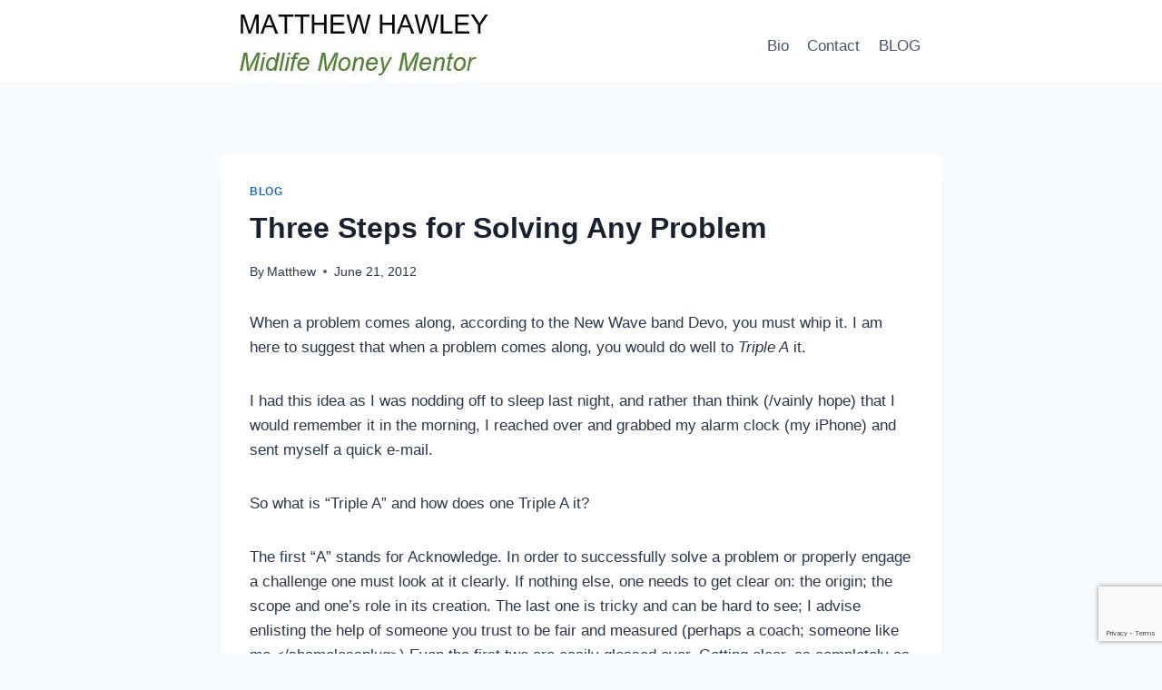

--- FILE ---
content_type: text/html; charset=utf-8
request_url: https://www.google.com/recaptcha/api2/anchor?ar=1&k=6LcNCN8ZAAAAAIe-1NX5QFapsa66Jby1El12_Ip3&co=aHR0cHM6Ly9tYXR0aGV3aGF3bGV5LmNvbTo0NDM.&hl=en&v=7gg7H51Q-naNfhmCP3_R47ho&size=invisible&anchor-ms=20000&execute-ms=30000&cb=qcrdaig29y
body_size: 48158
content:
<!DOCTYPE HTML><html dir="ltr" lang="en"><head><meta http-equiv="Content-Type" content="text/html; charset=UTF-8">
<meta http-equiv="X-UA-Compatible" content="IE=edge">
<title>reCAPTCHA</title>
<style type="text/css">
/* cyrillic-ext */
@font-face {
  font-family: 'Roboto';
  font-style: normal;
  font-weight: 400;
  font-stretch: 100%;
  src: url(//fonts.gstatic.com/s/roboto/v48/KFO7CnqEu92Fr1ME7kSn66aGLdTylUAMa3GUBHMdazTgWw.woff2) format('woff2');
  unicode-range: U+0460-052F, U+1C80-1C8A, U+20B4, U+2DE0-2DFF, U+A640-A69F, U+FE2E-FE2F;
}
/* cyrillic */
@font-face {
  font-family: 'Roboto';
  font-style: normal;
  font-weight: 400;
  font-stretch: 100%;
  src: url(//fonts.gstatic.com/s/roboto/v48/KFO7CnqEu92Fr1ME7kSn66aGLdTylUAMa3iUBHMdazTgWw.woff2) format('woff2');
  unicode-range: U+0301, U+0400-045F, U+0490-0491, U+04B0-04B1, U+2116;
}
/* greek-ext */
@font-face {
  font-family: 'Roboto';
  font-style: normal;
  font-weight: 400;
  font-stretch: 100%;
  src: url(//fonts.gstatic.com/s/roboto/v48/KFO7CnqEu92Fr1ME7kSn66aGLdTylUAMa3CUBHMdazTgWw.woff2) format('woff2');
  unicode-range: U+1F00-1FFF;
}
/* greek */
@font-face {
  font-family: 'Roboto';
  font-style: normal;
  font-weight: 400;
  font-stretch: 100%;
  src: url(//fonts.gstatic.com/s/roboto/v48/KFO7CnqEu92Fr1ME7kSn66aGLdTylUAMa3-UBHMdazTgWw.woff2) format('woff2');
  unicode-range: U+0370-0377, U+037A-037F, U+0384-038A, U+038C, U+038E-03A1, U+03A3-03FF;
}
/* math */
@font-face {
  font-family: 'Roboto';
  font-style: normal;
  font-weight: 400;
  font-stretch: 100%;
  src: url(//fonts.gstatic.com/s/roboto/v48/KFO7CnqEu92Fr1ME7kSn66aGLdTylUAMawCUBHMdazTgWw.woff2) format('woff2');
  unicode-range: U+0302-0303, U+0305, U+0307-0308, U+0310, U+0312, U+0315, U+031A, U+0326-0327, U+032C, U+032F-0330, U+0332-0333, U+0338, U+033A, U+0346, U+034D, U+0391-03A1, U+03A3-03A9, U+03B1-03C9, U+03D1, U+03D5-03D6, U+03F0-03F1, U+03F4-03F5, U+2016-2017, U+2034-2038, U+203C, U+2040, U+2043, U+2047, U+2050, U+2057, U+205F, U+2070-2071, U+2074-208E, U+2090-209C, U+20D0-20DC, U+20E1, U+20E5-20EF, U+2100-2112, U+2114-2115, U+2117-2121, U+2123-214F, U+2190, U+2192, U+2194-21AE, U+21B0-21E5, U+21F1-21F2, U+21F4-2211, U+2213-2214, U+2216-22FF, U+2308-230B, U+2310, U+2319, U+231C-2321, U+2336-237A, U+237C, U+2395, U+239B-23B7, U+23D0, U+23DC-23E1, U+2474-2475, U+25AF, U+25B3, U+25B7, U+25BD, U+25C1, U+25CA, U+25CC, U+25FB, U+266D-266F, U+27C0-27FF, U+2900-2AFF, U+2B0E-2B11, U+2B30-2B4C, U+2BFE, U+3030, U+FF5B, U+FF5D, U+1D400-1D7FF, U+1EE00-1EEFF;
}
/* symbols */
@font-face {
  font-family: 'Roboto';
  font-style: normal;
  font-weight: 400;
  font-stretch: 100%;
  src: url(//fonts.gstatic.com/s/roboto/v48/KFO7CnqEu92Fr1ME7kSn66aGLdTylUAMaxKUBHMdazTgWw.woff2) format('woff2');
  unicode-range: U+0001-000C, U+000E-001F, U+007F-009F, U+20DD-20E0, U+20E2-20E4, U+2150-218F, U+2190, U+2192, U+2194-2199, U+21AF, U+21E6-21F0, U+21F3, U+2218-2219, U+2299, U+22C4-22C6, U+2300-243F, U+2440-244A, U+2460-24FF, U+25A0-27BF, U+2800-28FF, U+2921-2922, U+2981, U+29BF, U+29EB, U+2B00-2BFF, U+4DC0-4DFF, U+FFF9-FFFB, U+10140-1018E, U+10190-1019C, U+101A0, U+101D0-101FD, U+102E0-102FB, U+10E60-10E7E, U+1D2C0-1D2D3, U+1D2E0-1D37F, U+1F000-1F0FF, U+1F100-1F1AD, U+1F1E6-1F1FF, U+1F30D-1F30F, U+1F315, U+1F31C, U+1F31E, U+1F320-1F32C, U+1F336, U+1F378, U+1F37D, U+1F382, U+1F393-1F39F, U+1F3A7-1F3A8, U+1F3AC-1F3AF, U+1F3C2, U+1F3C4-1F3C6, U+1F3CA-1F3CE, U+1F3D4-1F3E0, U+1F3ED, U+1F3F1-1F3F3, U+1F3F5-1F3F7, U+1F408, U+1F415, U+1F41F, U+1F426, U+1F43F, U+1F441-1F442, U+1F444, U+1F446-1F449, U+1F44C-1F44E, U+1F453, U+1F46A, U+1F47D, U+1F4A3, U+1F4B0, U+1F4B3, U+1F4B9, U+1F4BB, U+1F4BF, U+1F4C8-1F4CB, U+1F4D6, U+1F4DA, U+1F4DF, U+1F4E3-1F4E6, U+1F4EA-1F4ED, U+1F4F7, U+1F4F9-1F4FB, U+1F4FD-1F4FE, U+1F503, U+1F507-1F50B, U+1F50D, U+1F512-1F513, U+1F53E-1F54A, U+1F54F-1F5FA, U+1F610, U+1F650-1F67F, U+1F687, U+1F68D, U+1F691, U+1F694, U+1F698, U+1F6AD, U+1F6B2, U+1F6B9-1F6BA, U+1F6BC, U+1F6C6-1F6CF, U+1F6D3-1F6D7, U+1F6E0-1F6EA, U+1F6F0-1F6F3, U+1F6F7-1F6FC, U+1F700-1F7FF, U+1F800-1F80B, U+1F810-1F847, U+1F850-1F859, U+1F860-1F887, U+1F890-1F8AD, U+1F8B0-1F8BB, U+1F8C0-1F8C1, U+1F900-1F90B, U+1F93B, U+1F946, U+1F984, U+1F996, U+1F9E9, U+1FA00-1FA6F, U+1FA70-1FA7C, U+1FA80-1FA89, U+1FA8F-1FAC6, U+1FACE-1FADC, U+1FADF-1FAE9, U+1FAF0-1FAF8, U+1FB00-1FBFF;
}
/* vietnamese */
@font-face {
  font-family: 'Roboto';
  font-style: normal;
  font-weight: 400;
  font-stretch: 100%;
  src: url(//fonts.gstatic.com/s/roboto/v48/KFO7CnqEu92Fr1ME7kSn66aGLdTylUAMa3OUBHMdazTgWw.woff2) format('woff2');
  unicode-range: U+0102-0103, U+0110-0111, U+0128-0129, U+0168-0169, U+01A0-01A1, U+01AF-01B0, U+0300-0301, U+0303-0304, U+0308-0309, U+0323, U+0329, U+1EA0-1EF9, U+20AB;
}
/* latin-ext */
@font-face {
  font-family: 'Roboto';
  font-style: normal;
  font-weight: 400;
  font-stretch: 100%;
  src: url(//fonts.gstatic.com/s/roboto/v48/KFO7CnqEu92Fr1ME7kSn66aGLdTylUAMa3KUBHMdazTgWw.woff2) format('woff2');
  unicode-range: U+0100-02BA, U+02BD-02C5, U+02C7-02CC, U+02CE-02D7, U+02DD-02FF, U+0304, U+0308, U+0329, U+1D00-1DBF, U+1E00-1E9F, U+1EF2-1EFF, U+2020, U+20A0-20AB, U+20AD-20C0, U+2113, U+2C60-2C7F, U+A720-A7FF;
}
/* latin */
@font-face {
  font-family: 'Roboto';
  font-style: normal;
  font-weight: 400;
  font-stretch: 100%;
  src: url(//fonts.gstatic.com/s/roboto/v48/KFO7CnqEu92Fr1ME7kSn66aGLdTylUAMa3yUBHMdazQ.woff2) format('woff2');
  unicode-range: U+0000-00FF, U+0131, U+0152-0153, U+02BB-02BC, U+02C6, U+02DA, U+02DC, U+0304, U+0308, U+0329, U+2000-206F, U+20AC, U+2122, U+2191, U+2193, U+2212, U+2215, U+FEFF, U+FFFD;
}
/* cyrillic-ext */
@font-face {
  font-family: 'Roboto';
  font-style: normal;
  font-weight: 500;
  font-stretch: 100%;
  src: url(//fonts.gstatic.com/s/roboto/v48/KFO7CnqEu92Fr1ME7kSn66aGLdTylUAMa3GUBHMdazTgWw.woff2) format('woff2');
  unicode-range: U+0460-052F, U+1C80-1C8A, U+20B4, U+2DE0-2DFF, U+A640-A69F, U+FE2E-FE2F;
}
/* cyrillic */
@font-face {
  font-family: 'Roboto';
  font-style: normal;
  font-weight: 500;
  font-stretch: 100%;
  src: url(//fonts.gstatic.com/s/roboto/v48/KFO7CnqEu92Fr1ME7kSn66aGLdTylUAMa3iUBHMdazTgWw.woff2) format('woff2');
  unicode-range: U+0301, U+0400-045F, U+0490-0491, U+04B0-04B1, U+2116;
}
/* greek-ext */
@font-face {
  font-family: 'Roboto';
  font-style: normal;
  font-weight: 500;
  font-stretch: 100%;
  src: url(//fonts.gstatic.com/s/roboto/v48/KFO7CnqEu92Fr1ME7kSn66aGLdTylUAMa3CUBHMdazTgWw.woff2) format('woff2');
  unicode-range: U+1F00-1FFF;
}
/* greek */
@font-face {
  font-family: 'Roboto';
  font-style: normal;
  font-weight: 500;
  font-stretch: 100%;
  src: url(//fonts.gstatic.com/s/roboto/v48/KFO7CnqEu92Fr1ME7kSn66aGLdTylUAMa3-UBHMdazTgWw.woff2) format('woff2');
  unicode-range: U+0370-0377, U+037A-037F, U+0384-038A, U+038C, U+038E-03A1, U+03A3-03FF;
}
/* math */
@font-face {
  font-family: 'Roboto';
  font-style: normal;
  font-weight: 500;
  font-stretch: 100%;
  src: url(//fonts.gstatic.com/s/roboto/v48/KFO7CnqEu92Fr1ME7kSn66aGLdTylUAMawCUBHMdazTgWw.woff2) format('woff2');
  unicode-range: U+0302-0303, U+0305, U+0307-0308, U+0310, U+0312, U+0315, U+031A, U+0326-0327, U+032C, U+032F-0330, U+0332-0333, U+0338, U+033A, U+0346, U+034D, U+0391-03A1, U+03A3-03A9, U+03B1-03C9, U+03D1, U+03D5-03D6, U+03F0-03F1, U+03F4-03F5, U+2016-2017, U+2034-2038, U+203C, U+2040, U+2043, U+2047, U+2050, U+2057, U+205F, U+2070-2071, U+2074-208E, U+2090-209C, U+20D0-20DC, U+20E1, U+20E5-20EF, U+2100-2112, U+2114-2115, U+2117-2121, U+2123-214F, U+2190, U+2192, U+2194-21AE, U+21B0-21E5, U+21F1-21F2, U+21F4-2211, U+2213-2214, U+2216-22FF, U+2308-230B, U+2310, U+2319, U+231C-2321, U+2336-237A, U+237C, U+2395, U+239B-23B7, U+23D0, U+23DC-23E1, U+2474-2475, U+25AF, U+25B3, U+25B7, U+25BD, U+25C1, U+25CA, U+25CC, U+25FB, U+266D-266F, U+27C0-27FF, U+2900-2AFF, U+2B0E-2B11, U+2B30-2B4C, U+2BFE, U+3030, U+FF5B, U+FF5D, U+1D400-1D7FF, U+1EE00-1EEFF;
}
/* symbols */
@font-face {
  font-family: 'Roboto';
  font-style: normal;
  font-weight: 500;
  font-stretch: 100%;
  src: url(//fonts.gstatic.com/s/roboto/v48/KFO7CnqEu92Fr1ME7kSn66aGLdTylUAMaxKUBHMdazTgWw.woff2) format('woff2');
  unicode-range: U+0001-000C, U+000E-001F, U+007F-009F, U+20DD-20E0, U+20E2-20E4, U+2150-218F, U+2190, U+2192, U+2194-2199, U+21AF, U+21E6-21F0, U+21F3, U+2218-2219, U+2299, U+22C4-22C6, U+2300-243F, U+2440-244A, U+2460-24FF, U+25A0-27BF, U+2800-28FF, U+2921-2922, U+2981, U+29BF, U+29EB, U+2B00-2BFF, U+4DC0-4DFF, U+FFF9-FFFB, U+10140-1018E, U+10190-1019C, U+101A0, U+101D0-101FD, U+102E0-102FB, U+10E60-10E7E, U+1D2C0-1D2D3, U+1D2E0-1D37F, U+1F000-1F0FF, U+1F100-1F1AD, U+1F1E6-1F1FF, U+1F30D-1F30F, U+1F315, U+1F31C, U+1F31E, U+1F320-1F32C, U+1F336, U+1F378, U+1F37D, U+1F382, U+1F393-1F39F, U+1F3A7-1F3A8, U+1F3AC-1F3AF, U+1F3C2, U+1F3C4-1F3C6, U+1F3CA-1F3CE, U+1F3D4-1F3E0, U+1F3ED, U+1F3F1-1F3F3, U+1F3F5-1F3F7, U+1F408, U+1F415, U+1F41F, U+1F426, U+1F43F, U+1F441-1F442, U+1F444, U+1F446-1F449, U+1F44C-1F44E, U+1F453, U+1F46A, U+1F47D, U+1F4A3, U+1F4B0, U+1F4B3, U+1F4B9, U+1F4BB, U+1F4BF, U+1F4C8-1F4CB, U+1F4D6, U+1F4DA, U+1F4DF, U+1F4E3-1F4E6, U+1F4EA-1F4ED, U+1F4F7, U+1F4F9-1F4FB, U+1F4FD-1F4FE, U+1F503, U+1F507-1F50B, U+1F50D, U+1F512-1F513, U+1F53E-1F54A, U+1F54F-1F5FA, U+1F610, U+1F650-1F67F, U+1F687, U+1F68D, U+1F691, U+1F694, U+1F698, U+1F6AD, U+1F6B2, U+1F6B9-1F6BA, U+1F6BC, U+1F6C6-1F6CF, U+1F6D3-1F6D7, U+1F6E0-1F6EA, U+1F6F0-1F6F3, U+1F6F7-1F6FC, U+1F700-1F7FF, U+1F800-1F80B, U+1F810-1F847, U+1F850-1F859, U+1F860-1F887, U+1F890-1F8AD, U+1F8B0-1F8BB, U+1F8C0-1F8C1, U+1F900-1F90B, U+1F93B, U+1F946, U+1F984, U+1F996, U+1F9E9, U+1FA00-1FA6F, U+1FA70-1FA7C, U+1FA80-1FA89, U+1FA8F-1FAC6, U+1FACE-1FADC, U+1FADF-1FAE9, U+1FAF0-1FAF8, U+1FB00-1FBFF;
}
/* vietnamese */
@font-face {
  font-family: 'Roboto';
  font-style: normal;
  font-weight: 500;
  font-stretch: 100%;
  src: url(//fonts.gstatic.com/s/roboto/v48/KFO7CnqEu92Fr1ME7kSn66aGLdTylUAMa3OUBHMdazTgWw.woff2) format('woff2');
  unicode-range: U+0102-0103, U+0110-0111, U+0128-0129, U+0168-0169, U+01A0-01A1, U+01AF-01B0, U+0300-0301, U+0303-0304, U+0308-0309, U+0323, U+0329, U+1EA0-1EF9, U+20AB;
}
/* latin-ext */
@font-face {
  font-family: 'Roboto';
  font-style: normal;
  font-weight: 500;
  font-stretch: 100%;
  src: url(//fonts.gstatic.com/s/roboto/v48/KFO7CnqEu92Fr1ME7kSn66aGLdTylUAMa3KUBHMdazTgWw.woff2) format('woff2');
  unicode-range: U+0100-02BA, U+02BD-02C5, U+02C7-02CC, U+02CE-02D7, U+02DD-02FF, U+0304, U+0308, U+0329, U+1D00-1DBF, U+1E00-1E9F, U+1EF2-1EFF, U+2020, U+20A0-20AB, U+20AD-20C0, U+2113, U+2C60-2C7F, U+A720-A7FF;
}
/* latin */
@font-face {
  font-family: 'Roboto';
  font-style: normal;
  font-weight: 500;
  font-stretch: 100%;
  src: url(//fonts.gstatic.com/s/roboto/v48/KFO7CnqEu92Fr1ME7kSn66aGLdTylUAMa3yUBHMdazQ.woff2) format('woff2');
  unicode-range: U+0000-00FF, U+0131, U+0152-0153, U+02BB-02BC, U+02C6, U+02DA, U+02DC, U+0304, U+0308, U+0329, U+2000-206F, U+20AC, U+2122, U+2191, U+2193, U+2212, U+2215, U+FEFF, U+FFFD;
}
/* cyrillic-ext */
@font-face {
  font-family: 'Roboto';
  font-style: normal;
  font-weight: 900;
  font-stretch: 100%;
  src: url(//fonts.gstatic.com/s/roboto/v48/KFO7CnqEu92Fr1ME7kSn66aGLdTylUAMa3GUBHMdazTgWw.woff2) format('woff2');
  unicode-range: U+0460-052F, U+1C80-1C8A, U+20B4, U+2DE0-2DFF, U+A640-A69F, U+FE2E-FE2F;
}
/* cyrillic */
@font-face {
  font-family: 'Roboto';
  font-style: normal;
  font-weight: 900;
  font-stretch: 100%;
  src: url(//fonts.gstatic.com/s/roboto/v48/KFO7CnqEu92Fr1ME7kSn66aGLdTylUAMa3iUBHMdazTgWw.woff2) format('woff2');
  unicode-range: U+0301, U+0400-045F, U+0490-0491, U+04B0-04B1, U+2116;
}
/* greek-ext */
@font-face {
  font-family: 'Roboto';
  font-style: normal;
  font-weight: 900;
  font-stretch: 100%;
  src: url(//fonts.gstatic.com/s/roboto/v48/KFO7CnqEu92Fr1ME7kSn66aGLdTylUAMa3CUBHMdazTgWw.woff2) format('woff2');
  unicode-range: U+1F00-1FFF;
}
/* greek */
@font-face {
  font-family: 'Roboto';
  font-style: normal;
  font-weight: 900;
  font-stretch: 100%;
  src: url(//fonts.gstatic.com/s/roboto/v48/KFO7CnqEu92Fr1ME7kSn66aGLdTylUAMa3-UBHMdazTgWw.woff2) format('woff2');
  unicode-range: U+0370-0377, U+037A-037F, U+0384-038A, U+038C, U+038E-03A1, U+03A3-03FF;
}
/* math */
@font-face {
  font-family: 'Roboto';
  font-style: normal;
  font-weight: 900;
  font-stretch: 100%;
  src: url(//fonts.gstatic.com/s/roboto/v48/KFO7CnqEu92Fr1ME7kSn66aGLdTylUAMawCUBHMdazTgWw.woff2) format('woff2');
  unicode-range: U+0302-0303, U+0305, U+0307-0308, U+0310, U+0312, U+0315, U+031A, U+0326-0327, U+032C, U+032F-0330, U+0332-0333, U+0338, U+033A, U+0346, U+034D, U+0391-03A1, U+03A3-03A9, U+03B1-03C9, U+03D1, U+03D5-03D6, U+03F0-03F1, U+03F4-03F5, U+2016-2017, U+2034-2038, U+203C, U+2040, U+2043, U+2047, U+2050, U+2057, U+205F, U+2070-2071, U+2074-208E, U+2090-209C, U+20D0-20DC, U+20E1, U+20E5-20EF, U+2100-2112, U+2114-2115, U+2117-2121, U+2123-214F, U+2190, U+2192, U+2194-21AE, U+21B0-21E5, U+21F1-21F2, U+21F4-2211, U+2213-2214, U+2216-22FF, U+2308-230B, U+2310, U+2319, U+231C-2321, U+2336-237A, U+237C, U+2395, U+239B-23B7, U+23D0, U+23DC-23E1, U+2474-2475, U+25AF, U+25B3, U+25B7, U+25BD, U+25C1, U+25CA, U+25CC, U+25FB, U+266D-266F, U+27C0-27FF, U+2900-2AFF, U+2B0E-2B11, U+2B30-2B4C, U+2BFE, U+3030, U+FF5B, U+FF5D, U+1D400-1D7FF, U+1EE00-1EEFF;
}
/* symbols */
@font-face {
  font-family: 'Roboto';
  font-style: normal;
  font-weight: 900;
  font-stretch: 100%;
  src: url(//fonts.gstatic.com/s/roboto/v48/KFO7CnqEu92Fr1ME7kSn66aGLdTylUAMaxKUBHMdazTgWw.woff2) format('woff2');
  unicode-range: U+0001-000C, U+000E-001F, U+007F-009F, U+20DD-20E0, U+20E2-20E4, U+2150-218F, U+2190, U+2192, U+2194-2199, U+21AF, U+21E6-21F0, U+21F3, U+2218-2219, U+2299, U+22C4-22C6, U+2300-243F, U+2440-244A, U+2460-24FF, U+25A0-27BF, U+2800-28FF, U+2921-2922, U+2981, U+29BF, U+29EB, U+2B00-2BFF, U+4DC0-4DFF, U+FFF9-FFFB, U+10140-1018E, U+10190-1019C, U+101A0, U+101D0-101FD, U+102E0-102FB, U+10E60-10E7E, U+1D2C0-1D2D3, U+1D2E0-1D37F, U+1F000-1F0FF, U+1F100-1F1AD, U+1F1E6-1F1FF, U+1F30D-1F30F, U+1F315, U+1F31C, U+1F31E, U+1F320-1F32C, U+1F336, U+1F378, U+1F37D, U+1F382, U+1F393-1F39F, U+1F3A7-1F3A8, U+1F3AC-1F3AF, U+1F3C2, U+1F3C4-1F3C6, U+1F3CA-1F3CE, U+1F3D4-1F3E0, U+1F3ED, U+1F3F1-1F3F3, U+1F3F5-1F3F7, U+1F408, U+1F415, U+1F41F, U+1F426, U+1F43F, U+1F441-1F442, U+1F444, U+1F446-1F449, U+1F44C-1F44E, U+1F453, U+1F46A, U+1F47D, U+1F4A3, U+1F4B0, U+1F4B3, U+1F4B9, U+1F4BB, U+1F4BF, U+1F4C8-1F4CB, U+1F4D6, U+1F4DA, U+1F4DF, U+1F4E3-1F4E6, U+1F4EA-1F4ED, U+1F4F7, U+1F4F9-1F4FB, U+1F4FD-1F4FE, U+1F503, U+1F507-1F50B, U+1F50D, U+1F512-1F513, U+1F53E-1F54A, U+1F54F-1F5FA, U+1F610, U+1F650-1F67F, U+1F687, U+1F68D, U+1F691, U+1F694, U+1F698, U+1F6AD, U+1F6B2, U+1F6B9-1F6BA, U+1F6BC, U+1F6C6-1F6CF, U+1F6D3-1F6D7, U+1F6E0-1F6EA, U+1F6F0-1F6F3, U+1F6F7-1F6FC, U+1F700-1F7FF, U+1F800-1F80B, U+1F810-1F847, U+1F850-1F859, U+1F860-1F887, U+1F890-1F8AD, U+1F8B0-1F8BB, U+1F8C0-1F8C1, U+1F900-1F90B, U+1F93B, U+1F946, U+1F984, U+1F996, U+1F9E9, U+1FA00-1FA6F, U+1FA70-1FA7C, U+1FA80-1FA89, U+1FA8F-1FAC6, U+1FACE-1FADC, U+1FADF-1FAE9, U+1FAF0-1FAF8, U+1FB00-1FBFF;
}
/* vietnamese */
@font-face {
  font-family: 'Roboto';
  font-style: normal;
  font-weight: 900;
  font-stretch: 100%;
  src: url(//fonts.gstatic.com/s/roboto/v48/KFO7CnqEu92Fr1ME7kSn66aGLdTylUAMa3OUBHMdazTgWw.woff2) format('woff2');
  unicode-range: U+0102-0103, U+0110-0111, U+0128-0129, U+0168-0169, U+01A0-01A1, U+01AF-01B0, U+0300-0301, U+0303-0304, U+0308-0309, U+0323, U+0329, U+1EA0-1EF9, U+20AB;
}
/* latin-ext */
@font-face {
  font-family: 'Roboto';
  font-style: normal;
  font-weight: 900;
  font-stretch: 100%;
  src: url(//fonts.gstatic.com/s/roboto/v48/KFO7CnqEu92Fr1ME7kSn66aGLdTylUAMa3KUBHMdazTgWw.woff2) format('woff2');
  unicode-range: U+0100-02BA, U+02BD-02C5, U+02C7-02CC, U+02CE-02D7, U+02DD-02FF, U+0304, U+0308, U+0329, U+1D00-1DBF, U+1E00-1E9F, U+1EF2-1EFF, U+2020, U+20A0-20AB, U+20AD-20C0, U+2113, U+2C60-2C7F, U+A720-A7FF;
}
/* latin */
@font-face {
  font-family: 'Roboto';
  font-style: normal;
  font-weight: 900;
  font-stretch: 100%;
  src: url(//fonts.gstatic.com/s/roboto/v48/KFO7CnqEu92Fr1ME7kSn66aGLdTylUAMa3yUBHMdazQ.woff2) format('woff2');
  unicode-range: U+0000-00FF, U+0131, U+0152-0153, U+02BB-02BC, U+02C6, U+02DA, U+02DC, U+0304, U+0308, U+0329, U+2000-206F, U+20AC, U+2122, U+2191, U+2193, U+2212, U+2215, U+FEFF, U+FFFD;
}

</style>
<link rel="stylesheet" type="text/css" href="https://www.gstatic.com/recaptcha/releases/7gg7H51Q-naNfhmCP3_R47ho/styles__ltr.css">
<script nonce="gVv_WwUgMumABVYLaFiqyQ" type="text/javascript">window['__recaptcha_api'] = 'https://www.google.com/recaptcha/api2/';</script>
<script type="text/javascript" src="https://www.gstatic.com/recaptcha/releases/7gg7H51Q-naNfhmCP3_R47ho/recaptcha__en.js" nonce="gVv_WwUgMumABVYLaFiqyQ">
      
    </script></head>
<body><div id="rc-anchor-alert" class="rc-anchor-alert"></div>
<input type="hidden" id="recaptcha-token" value="[base64]">
<script type="text/javascript" nonce="gVv_WwUgMumABVYLaFiqyQ">
      recaptcha.anchor.Main.init("[\x22ainput\x22,[\x22bgdata\x22,\x22\x22,\[base64]/[base64]/[base64]/[base64]/[base64]/[base64]/[base64]/[base64]/[base64]/[base64]\\u003d\x22,\[base64]\\u003d\\u003d\x22,\x22w5jCjsKVwp7DqMOGwqTDvsKRwoUVw4ReY8KJw7HCmjcVVn8cw5EwUcKIwoDCgsKjw55vwrPCjsOkccOAwoXCh8OAR3LDlMKYwqsMw5Aow4ZgQG4YwpRXI38nDMKhZVXDhEQvPm4Vw5jDjcO7bcOrYcOGw70Iw7N2w7LCt8KdwqPCqcKAEg7DrFrDgztSdy/CksO5wrsdYi1aw5/CrkdRwqHCncKxIMO9woILwoNPwpZOwptswpvDgkfCj0PDkR/DmhTCrxt6L8OdB8KxYFvDoC/DkBgsKsKuwrXCksKEw7wLZMOAFcORwrXCucKeNkXDvsO9wqQ7wqxWw4DCvMOMV1LCh8KaI8Oow4LCoMKTwroEwp8sGSXDrcKaZVjCpD3CsUYRVlh8d8Okw7XCpG1ZKFvDhMK2EcOaAcO1CDYPS1o9KB/CkGTDgsKew4zCjcKywo97w7XDliHCuQ/ChSXCs8OCw4/CqMOiwrEKwpc+KwZrcFptw7DDmU/DhBbCkyrCnsK3Ii5ZTEpnwo07wrVaX8Kow4ZwQFDCkcKxw4TChsKCYcOoQ8Kaw6HCnsKqwoXDgxfCk8OPw57DnMKgG2YIwqrCtsO9wpvDpjRow4rDjcKFw5DCtgkQw60tMsK3XwzCmMKnw5EcVcO7LWjDsm90HHhpaMKGw5pcIzXDs3bCkxZ+IF1vSyrDiMOOwpLCoX/CqycyZQpvwrwsNHItwqPCl8KPwrlIw45vw6rDmsKFwrs4w4sswprDkxvCiwTCnsKIwpjDniHCnlXDnsOFwpMRwpFZwpFkJsOUwp3Dij8UVcKTw54AfcOCAsO1YsKvchF/CMK5FMONWVM6RlFJw5xkw7jDpmg3U8KfG0w6wrxuNmbCpQfDpsOWwqYywrDCucKGwp/Ds17Dtlo1wrwDf8O9w7pPw6fDlMOhB8KVw7XChgYaw78nNMKSw6EHdmAdw6bDjsKZDMOnw5oETi7Co8O6ZsKLw6zCvMOrw4tFFsOHwp7ChMK8e8K1XBzDqsOVwrnCujLDtD7CrMKuwp/CksOtV8O/wqnCmcOffUHCqGnDsivDmcO6wqd6woHDnwgYw4xfwoxCD8KMwrDCkBPDt8KyPcKYOg1yDMKePAvCgsOAGTt3J8K8PsKnw4N/woHCjxpdNsOHwqcQeDnDoMKpw57DhMK0wpx+w7DCkWA2W8K5w6tEYzLDhcKUXsKFwp/[base64]/DhyMGw43DjsK3wrJOT8Krw4cgKxbDpxF3eHNdwqbCg8KWaUQYw47DqMKCwrDCjcODIcObw4/DpMOMw75Tw4rDg8O1w68MwqzCjcOqw5XChxRtw77CsSTDssKBLmLDtA3DsyTCuAkXIMKbBXnDiQpGw4tgw6tswovDsDgZwqxAwp3Dm8K7w7FzwrXCusKcOA9cH8O1acObEMKlwqDCnF/CvzfClTE7wo/CgHTCiVMZRMKhw6/CvcKGwrnClsKRw63CncOYXMK3wp3DvQPDhxzDiMO6dMKxOcOTLiR6w7vDq3rDssOHKsOVY8KpCx0dE8O7bMOVVjHDmD9dbsKYw5fDusODwqXCt00pw4gTw4YZw4NDwr/CgxLDjzMKw6PDmCPDm8K0SiQWw7VqwrcywoM0McKWwqo5M8K9woLCgcKvAMKkeyZ4w4XCvMK3CTBVAFHCiMK7w67CsBDDkgfCl8KlIBrDusOhw4/CgCI0bMOwwoUDVl84I8O+wofDuk/DpSg2w5dMOcOSERpFw7zCocOZVXVjWyTCtMOJIGDClXHCnsKXLMKAa2I5wp1xacKCwrLCsQBuOcOaPsKuM0LCvMO8wpFxw6jDg3nDlMK1wqkZVykWw5TCucK4wqAyw45TGMKKaSs+w53DpMKyHlHDgz/[base64]/DmDTDu8KVw7MhE8O2w5FCwrozwqXCs8O9w6HDlcOcG8OjD1YUQsK3CUIpX8Okw5bDtDrCvcOFwp/[base64]/CpBwaw7Bqw5cIwqjDkXLCk8Kdwp7DpHVrw7nClMOrJHzCk8Onw58HwpbDtSUrw4xDwoJcwqlBwojCncOvesOIwooMwrVhGsKMOcOQdRHCp3vCncOSfsKfLcOswq9lwq5nDcOiwqQvwq5wwo8QEsKRwqzDpMOCSQgLwqQ7w7/DmcOkZ8KIw4zCscKzw4RNwovDgcOgw7TDoMOyF1YAwoBZw50qITtpw6RtBMOdBcOKwoF0wr9vwpvCi8KkwocPAcKSwrHCkMKUYWTDtMK/[base64]/[base64]/DAdqQgoNBQ7CksK/wot6w6fCgMKcw5pwXyY1OXoYZMKnLMOMw5tUUsKLw6VJwrtKw6bCmCnDuhbCv8KFRmV/w7HCri90w5HDksKew7Q+w7JdCsKMw702L8K+wrxHw6fDpsOyG8KWw6nDtMObXMKOLMKlc8OLEC/CuCDCgD9pw53CgS5wIlTCj8OrfcOBw6Vmw6EeT8Otwo/DqsK9ayHCgjFnw5XDli/DkHUqwrAKw7DCkgwFMh5lw73DiWESwpTDmsKYwoEUw6YIwpPCv8KmSncPIjTDllJkWMOaLcOZbU3CsMOgQ1cmw7jDn8ORw7HCoXnDmcKnTF4Rwq9CwpzCrG/Dk8O/w5zCq8KLwrjDucKVwpVHQ8KvKHhKwrIdWlpuw4s7wqrCvsObw6x1EcK5VMOeHsK6TVTCh2/DsgU/w6bDrMOxfCsOWHjDpQghB2/CssKbaUXDmwvDuU/[base64]/XcKICMOaw6LDr8KRUnzCg8KJaS1kDGELw7HDnz3Dg3HDsHkmZ8KxQDrCkkM4RcKNPsOzNcOxw4rDscKEKU4Fw53CjsORw6QiYRRJQGHDliQ4w5TDn8KHUUDDlXB/FU7CpF3DgcKCDwNOamXDrE8vw6sIwr7DnsKfwoTDuH7DhsK5DcO7w5/Cmhskw6zCr3fDpnsZUlbDtClhwrABEcO5w7w3w5d8wrElw5U0w75uOsK5w6Eyw7bCpSYhMzXClsOcb8KnLcOdw6wEI8OTQzLCpH0Uw6bCj3HDmRZ4wo8Tw5MXHjcVAzjDjTfDisOPHcOBRynDtsKZw5RPBjhPw53CpMKkcxnDpgRVw5/DkcK+wrXCgsKiR8KIIVZ5RFUDwpIewrpzw490w5bCj0nDlWzDkhlew6rDi3YGw4ppY0sDw7TClSjDhsKYAi9PA0bDkFXCm8KBGHnCu8O3w7lyDR9cwpchccO1T8KVwpcLw7AlF8K3dsOfw4cDw67Cn3/DmcKow5MLE8K6w6hvPWfCv01TZMOoVsOGKMO/XMKzNHTDriLDoVbDo0vDlxjChMOFw7cUwr54w4zCpcK0w6XDjl9Yw4g2LMKOwoXDssKRwq/Cgg4VZcKcfsKaw58pZyPDsMOEwq4/FcKLTsOPEFPDhMKJw4dKM0RnbzLCtiPDicKMEljDvhxUwpPCkGjCjijClMOqU0DCu1PCrcOeFG42wqF6w707RMOjWnVsw4fCgn/Cr8KkNmDCnlDCmy1Wwq7DrXfCiMO4wqbCjjhDaMKaVMKnw6lQSsKywqIHU8KOwqTCnihXVQsLKE/DiRJFw440PFlUWh4hw58JwozDsltNA8OaLjrDtz7CnnXDtsKIK8Kdw6lCfwBVw6cMeUxmQ8OWXjAOwrzDlHNBwqoxYcKxHRUwAcO1w7PDocO6wrLDpcKOc8OKwr9bcMKHwozCoMKzwqnDn1w8YTHDhnwMwr7CuEjDrxUJwpYpM8Ovwp/DtcOBw4nCjcKICnnCnHsUw4zDiMOKCMOFw7crw7TDoVnDoSLCnkbCiFIYWMO0U1jDnz1QwonDmXozwqBRw5YxNXXDmcO3DMK4dsKPS8O1W8KHdsKCVSBILcKbVMOzbRhlw57CvybCqlnChx/Ci2LDuUF5w7gMGsOxSnUVwqXDsHV6C0DCjlIywrLDtDrDp8Kdw5vCiGEgw6DCpyU1wo3CpsOuwoPCtMKVNHTCu8KjNT8NwqMBwod8wo/[base64]/LBzDnm3Cp11dIMOrwoHCqXXDnXJiB0zDjGLDt8Kkwp89AW4qZsOMQ8KZw5XDpcOrIwnCmT/Dp8O/asOtwpDDmcOEImLDoV7DjAlPw7/Cs8OyOsKpIytIZSTCncKnOsO6CcK5FXvCgcKPMcKVaxTDtAfDh8OvHMKYwoZ2wo/CmcOxw5zDqEM2GSrDgGEHw67ClsKkVMKpwqrDqhbCosKjwqvDoMK/AWbCocOVBGk8w5ArKHPCosOFw4HCsMOXc39/w7hhw7XDokV2w60IegDCqTl7w43DtA/DmBHDmcKDbBjDg8O/wojDnsKFw6wCTQQHw7YJPcKga8O8IW3Cv8KVwoXCg8OIGcOAwpsJAsO0woPCisKSw541EcOOfcKGSl/Ci8OHwr9kwqdYwprChXXDi8OMw7fCoTHCosKrw5rDhMK3BMOTd2pNw6rDmzgcVcKewrnDhcKtw7nCtMKhccKDw5jDhMKaOMO8wqrDhcOlwrPDsVJMBkRvw6rDoS7DjT5zw7ArNWt7wotYNcKBwpwiw5LDqsODKsO7K3xIOGbCqcOMPxp+VMKrwr4jJsOSwp/DrnQmLMKnN8OJwqfDlRbDvcOywopgAsOmw6jDuQ5rwqHChsO3wqUWOj4SXsOcaAPCvGV8wpoqw5/DvQzCrj/[base64]/DnSY0wr7CnMOBwpQ4wpXChcOQwq3Doy3DlzAYfmXCqTUuEMKVdMOnw6JSccKMUMKpO2ghw7/[base64]/MA3DgSs7SEt2w4jDpVXCncKrwoTDmU1WMMKdWFnCl03DlwvDrRzDoBDDgsKfw7XDkARdwqc9G8OpwrfCjm3Cr8OAV8Oew4DDpSUhQkvDlcOxwrrDpk5bNA7CqsKtQ8K8w6NvwrXDqsK1blrCiX/DjizCpMKqwo/DqFJxS8OnPMOzGsKtwr5Tw5jCqw/DosO5w781GcKyPMKnN8KVccK8w718w4VfwpdOfMOgwonDoMKBw5hwwqvCocO1w71iwrYdwr95w4PDhEQWwp4Sw7nDtcKowpXCpm/CrH3CuijDswPDsMOWwqXDi8KOw5BuCSscLW1oZFjCrirDhcOMw4nDm8KFGMKtw50oFWTCnm0CGTjDmXZkUsO0GcKoJHbCsGXDtAbCsynDiz/CgsOnEjxTw5DDt8O9D3jCssKlR8O4wr9ZwobDucOiwpLCg8OQw6jDs8OaOcKTSlXDvsKYQGo3wrrDmgTCisO+AMKewo5zwrbCh8Oww4szwqnCp04ZBcOJw5ohF3QXaEgWZ1s0YsOyw48FdRzDq0LCghYYOzXCm8Oww6UTVVBOwqMffG9QAyV/w6pSw4YowqtZwp7CuyHCl0nCiwLDuDXDsndKKh8jJkDCgBxZDMOWwozCtmTCjcKEYMOGKsOcw4jDrcK/N8KOw7l5wp3DrwrDp8KbfiUtCDFnwoU0BV8Xw5Qdwot4A8KDTsOswoU8QETDlk3DtX3CksKYw7tUI0hgwqLCtMOGB8KnGcK/wrXCsMKjFUtYIAHCv1rCrMOiRsO6WMOyE1LCrcO4FsO9VMOaK8O1w7DDpR3DjWYHQ8OEwqPCrBjDsyELwqHDocOnw7bCrsKHKVjDhsKHwqE7woLCsMORw57DsB/DkMKYwoLDqRfCrcKpw5vDnmjDosKVZg/CtMK4wqTDhlrDrAPDjCwNwrYmFsOAdsKwwovCuDvDkMOiw6dPHsKiwrjClcKMS2k0wpvDnELCtcKqwq50wrECYcKYLMKlC8OsYSYdwpV6BMK4w7XCj3bDgDluwoTCtcK6N8O8w5E1RMKrYCM0wrt/wrxkf8KdPcKCesOae1JnwrHCnMOePmY+SX91HGh7QUjDmiUaLcOSU8O5woXDncKcMhJ3AcO6XRN9fsK3wrjCtS8OwqcKYyrCohRSblfCnsOxw5jDosKiMC/CjGx+LhjChkvDsMKHJkjClkciwpPDmcK7w4/DgwjDtEcdw5rCqMOgwrliw5TCqMOGUsKYJcKqw4LDjcOnFD0yDWDDm8ORPsOcwq8NOMK1JUzDoMOfDcKjKQ3CkFbCmMO/w63ClnPDkMKXDsO6w5vCvD0RKQDCtzR1worDssKfVcObSMKWBcK7w6zDuXfCq8OBwqXClcOoADBsw4vCicKRwo7DljRzQMOQw77Dog9Xw7zDj8K+w4/Dn8OhwqnDtsOLMsOEworCoDrDiHHDrUA9w5xQworDuEMswpzDg8K8w6zDpwxwHTYkIcO0S8K8EcOPS8KbcSFlwrFDw6YWwrV6HnXDkB0lM8KqKMKdw5VvwpXDlsOzfWrCoBIHwoYAw4XCgXsIw55RwpdAb0HCiUgiBEppwovChsO/LcOwKE/Du8KAwqt7w4PCh8OdDcKlw69jw6gJYF8ewqsMNl7CkiXCmBPDhmrDmTTDvkxow5jCjDHDrMOHw7LDoS3DssOPfFh8wrxuw4ktwpzDmcO+YSxSwpdtwoxAeMKNW8OrAMO2XnZIX8K0Mj7Do8OXRsO2VjR3wqrDqMOaw63DhsKkOkUMw4sRNADDl0XDrMKLCsK3wq/DkBjDn8OUwrRiw5Q/wpliwpBgw5XCig5Zw4MpWiJmwrrDsMKgw6HCmcKBwprDu8Kqw4IGdmksUsK7w6IWaWpVHCFoCl/DlcKMwpQeCsKVwp8zZ8KcfErCkkDDpsKowrnDnHQsw4nChiVyMsKsw5HDhX8iCMOPZWrDq8Kpw7fDtcKbBMOTccO7wobDigPDung/AWzDpsOjEsKmwo3Du3/DmcKIwqt2wqzCvxHDvmnCn8OZScO3w7M1QsOgw5jDr8OXw6xdw7XDrHDCjl13UmRuDV8jPsOAZmTDkALDksOMwqzDjcODwrQ3w6LCkh9owrx+wqPDgMKSSDYiBsKNS8OaX8Ofw6bCisOZw6HCr1XDsCFDH8OaMsKwecKkM8OIwpzDkCgfw6/Dkl1kwo0uwrMKw4bDlMOmwoLDgVzCoErDsMO9GwnDjxnCssOFIX5bwrA5w4fDtcKOwplrEADDtMONNhEjNnw8KcKvwoNWwqRAGDFbwrZxwqfCr8Otw7XDisOFwqxidMOYw695w6nCu8O8w54rGsO9Tn3Ci8O4wol0csK/w63ChcOHUcKaw6F2wqoJw7h0woPDt8KBw74Ew6fCin/Dsk0kw6/Cu3rCuQxEc2nColzDlMOXw5XCl1DCjMK3w7zChWLChsK5RsOMw5fCmsOcZhNmwo3Du8OLVXfDg2dvw7jDuQ4ewoMMMGzCrhZ7w78DFgTDiRDDhm7DqX1vMnk0JsOkw49+MsKPDwLDhMOSwo/DjcOuWMOUTcKUwqHDpCjDpMOqU0Y6w6XDiQzDkMK+AsOwNcKVw7TDkMKvTcKMw5/CtsOLVMOjw6/CmsKrwozCoMOVXTNfw5TDpFrDuMK0w5pja8K1w5ZJf8OoJMOkHizClsOnHsO8QMOuwpEWHcK+wprDkXN5woNKBy05V8OoXTjDv0QgOcKeSsOmw5HCvhrCgB7ComwOw4TCnF8ewp/CtC5YMDTDgMOww4I3wpNdODvDk11EwpvCqEE+EkfDocOtw5TDoxtET8K/w50qw7/CmsKUwo/[base64]/Cvwciwp3CpsKMHSzClcO8w4szIsKIGiDDkGnDq8O/[base64]/w6I7wrfDoMKjwrciwobDr8O5R1c5woNZVj5/woPCqnQ/asOvwqvCpGJIbUHCqW9uw4bCkRhrw63ChMOheyo7UjbDkXnCvTUKdR94w5pywr4mHsKBw6zDksKjSnctwp9ucD/Cu8Ohwp0Zwo95wrjCh1zDqMKaQQTDrRtcVsOuQzzDgW07QcKowq81BiNWA8OIw7BVCMKpE8OYNGt3N1bCocObY8OubE/CtMOXHy3CiAXCsy9aw5fDnX8tesOpwpzDkGEwHRUQwqvDsMOoSzYvf8O6KMKsw5zCj3PDpMKhE8Ozw5Rxw6XCgsKww4LDn3XDqV/DlcOCw6nCv2rCu2/CjsKAw50lwqJFwq9PETFyw6bCj8KJw64cwojDu8K0QcOTwrtELcOaw5otYk7Ct3khw65Uw5Z+w7ECwrnDucOuDk3Cg1/DiivCtiPCnMKNwqPChcOye8KLc8OmQg1Qw6RUwoXCgkHDh8KaV8OAwrgNw6jDpF0yPGXDvGjDrwtiwobDuRkCHRzDh8KWcBJrw4xEUsOdG3XClR95K8O/w6dQw4/DmMK8aA3DpMKkwpN1FcOuU0jDuUIdwp54w51eC21cwrTDkMKiw4E9AEBNOxfCssKQd8KeecO7w5JLNAoPwpMvw7nCkUUJw4/DkMK6DsOOMcOVEsKHeAPCq3pidUrDjsKSwqxSRcOpw4/DksKfZS7CtRzDi8OXCcKewo4Tw4LCp8OdwprDlcKoc8OEw47CrzZES8OBwp/DgMO0dlrCj0I/AsKZFEpww6bDtMOiZUPDulgvfMO5woNXP1xhJlvDiMKYw6UGYsOzcyDCgw7Du8K7w7tvwrQwwrLDo1zDhF4XwobDqcKRwpprVMK/[base64]/DnRTDoSvDlMOLF8K4woHDjWbDlkHCsWvCnFItwrYZFsOFw7/[base64]/CocKSYDoYUcOqd8O3dsKUw4BDNsKmwqUMKT3CoMKVwrDCu25UwoTDkAXDqCXDuhk5Jmptwo7CkHnCr8Kde8OHwqQHEsKGFsOSwpHCsBB+REArHsOtwqg+w6Rlw6t6wp/Dgg3CmsKxw6Vzw7TDhxsRw5YGLsODOF/CkcKgw5/DhlPDn8Kgwr7CmlhQwqhcwr0fwpJOw6gYDsOeWEbDoWXDusOKJSHCqMKwwqTCqMOPFRRaw7vDlwFHHSnDmVXDvFYmwoxMwoTDj8K0KTJOwrgheMKSPD/Dtm8FXcK1wqHCiQfCkMK6wrBBXlTCsUx2CFfCnXcWw7vCtGZcw6/CjcKQY2bCrcOvw6HCqGV4Cj0cw4dLaFTCn2g8wrvDlMK/w5fDhD/CgsO8QG7CvmvCnWtNFSMHw6kUY8OuKsOYw6/[base64]/DqhJhSG4ewp4+H8KjHsKaaxnCuMOlw5LDu8OjLsOCKFcGGkpHwpbCvRIew5vDukzCnU8HwqDCn8OQw4HDojbDjsKGH08UE8Kgw6bDmX9cwqDDuMO5wovDmcKwLxzDl05/[base64]/PcKAwpnDkcOeVF88wpfDhMK/IUfCtncGDQTCqwwdRcKUUAjDrSwMUHbCg8KCBDzCtlgKwpR0AMO7fsKew5PCoMOJwoBwwoDCpD/Cv8K7wqjCjGJvw5DCm8KCwps1wrN4WcO+w5MEDMOFSDwBwoXCqsOGw5lZwpE2wr7CvsOeHMOSLsO1R8KhW8KuwoQ5KB3ClnXCsMK4w6E8KsOnIsKgBxbCusKywrZtw4TClRrDpiDClcKxw5UKwrMIWcK6wqLDvMOhN8KpUMO/woLDk04ww5JATB5QwqwqwoAIw6kFSDo8wr3CniRNa8KowocHw4bDlRnClQp5KFjCml/CvMOtwpJJwr3CkE/DucORwqfCr8OrGyJ2wqzDsMOPaMOJw57DqjTCpnfCmMKxw63DqMKPFEDDtH/[base64]/DnMKnNlXDv8O4Gmcbw7TCnsOIC8KhDX/Ck8KRcgvCj8Kewoxvw6JkwqXChcKrYGNrBMO4Y0HClkJTI8KvPj7CrMK4wqJNQx3CjkHCuFbCrRHCsB4ow5UKw63CkCfCpVdyNcOWQw1+wr/[base64]/DkADCi8K/w4odLF/DisKgKcOAwp9dJDjDmcKMJ8Klw7HCl8OZfMKFNhMMf8OECRQiwrfCpMKrMcOww6QCAMKKHlELTEZwwoZ4ZsK2w5nCmG7CigTDoksiwoLCkMOxw6LCisONWcKKYwchwrYYwpYdc8Kpw71/[base64]/[base64]/w77Du8OCdkZLMMOzckBYw73CkFkXG19KR0YZPlFvWsOiUcKuwqFVFsOsU8KcEsKDWcKlCcO9MMO8LcO3w74bw4YaSMOzw6d1RRIGCV1mDcK6bSpsO1R1wqHDhMOgw5NVw41jw4gAwpJ5KwFJTXvDhsK/w4Q/ZErDjMO8H8KOwrnDn8OOX8KwRADCjEnCqz06wqHCgMOCcSjCj8OFRcKcwoILw6HDtDtKwqRVKVMJwq7DuVHCiMOHE8O6w5TDk8OJwrrClxPDmsK+d8OwwrgUwqjDhMKSw57CicKKbMKEd2BrC8KVFynDjjTDhcKkd8O6w6bDlcOEERsww4XDusObwrJEw5/ClhnDicOTw6fDrcKOw7TCosO3woQaXyBhFl/DqWMKw4sowrZ5IkMaFQrDm8OXw77CpnzCrMOYGxXDnz7CiMKmIcKiFWLCg8OpLMKawq58E0VhNMK0wqpUw5vCkDoywo7DqsK4K8K5w7cZw6U8HcOTTSbCo8K7B8K9ZjQ/w4vClMKuC8KCw499wp17cwMCw6/DpScCDcKHIsOzf245wpwAw57Ck8O8BMONw4FOG8OULcKcbxNVwqLChsKwKMKGLsKKeMONZcOTYsOxPFIFMcKjwpdew5XCk8OJwrgXeiXCrcOYw6/[base64]/KQYbwonCtcOCRijCjQ44fcObL8ObMcKLw7UJLzzDjcOMw4zCqMKAwrzCujzDrgPDhhrDvGnCizDCvMO5wojDhGXCnkRNZcKSwqnCujvClEbDtWMew6ATwp/DjsK/[base64]/[base64]/[base64]/Dl2lxwoDDo0ILwrjCgToswq3CuMKjwo5Mw5ocw7PDkcKPHsK4woTDryl7w4oNwr9gwp7DhsKiw5BIw41uC8ODDC7DvlPDmsOZw6J/[base64]/w55xwrXDq8O/fcObUxPCuMOowohnw5nDscKEWMObw6fDvcOvwoIOw7HCrMOjNHjDrHFywpvDocO/VVR9W8O2DWHDscKgwp4hw5jDrMKHw40PwqbCqilhw6RvwqA0woM0cSLCvX/CrVjCpnnCtcO8SmbCmEFNYMKvFh/Cr8Oew60fAA4/[base64]/w5gGwq80w5Jsw5xlIcK8w6/DukrCucOZLMKbS8Kgwo7CtwZ1CicNY8K9w4XDncOOHsKIw6RpwpZHdhp+wqzDhwINw7nCnVpBw7XCg3FOw54tw7/Djwggwrc2w6rCuMKkQXPDliYPRcOjQ8K5wqjCncOoYicsOMOlw6DCqi/[base64]/DpgILPMO9Q14Jw5rCv0HCsMOzDkjCglR+w6lgworCvsOLwrnCncK+UTLCrQzCrsKWw63DgcOWQsKEwrsdwrvCu8O8JHIIEGFLUMOUwrDChzTCnUPCv2UawrsOwpDCmMO4K8KdKA/[base64]/[base64]/DrVbDtVjDhMOQwqQWV8KpecKEJnzCmA41w5fCjcK/wrZDw43CjsKWwp7DkRILBcKWw6HDiMK2w69wecOLXG/CqMO/IznCi8KHccKgQmR/[base64]/DtUnDnMO4w5/CoE3DrUHCgsKrKgsTwotkVS7ChMK/w4vCl3/DvAbDvMO/JlNFwr8lwoEqXnpQal46LiQZMcO2AMO7IcKJwrHClBPCssOXw7llTBNFK0fCjlYsw7jCpcOXw7rCoHxAwovDq3NZw4rCnl8pw5YUUcKpwpVbP8Kyw7UUQQkWw53DmVd1BnE0Q8KOw7ZqFwxoHsK/TnLDs8KaD0nCg8K8B8OMBGfCmMKXw6NrC8KSw7VrwobDjihow6fCkVTDo23CusKMw7fCpCk/CsOywoQkURjChcKWKGQnw68oBsOdbSBnasOYwrttVsKLw4vDnHfCgcKswp02w4FIJ8OCw6wjcEsUdjN4w4gWUwnDiH4nw5rDkMOUSX4NUMKyIcKKTwZzwoDDuk0/aAtwT8KtwrXCrwsywqEkw7E+EhfDg1LCqcOENsOkwr3CgMO8wonDvsKYPjXCvsOqVW/CuMKywpp4wrfDuMKFwrBGF8OjwqNGwp06wqPDsSI8w5JDHcOfwp4UYcOZwqHCr8Oww6Abwp7CjcOXfsKSw79WwoDCm3AFM8OdwpM+w7/ClybCqEXDgGpPw6pAfG3DjnTDsyY1wr/DgsOXawRnwq5HJl7Cu8OSw4XCgxTDoTrDoWzClcOlwr0Qw7kvw7/DqljCncKOXsK3woQKIl1Sw68ZwpxxSRB/[base64]/[base64]/wqrCiTMPwrfCuD7CvcOvw4wowpwaw5fDtjYGPsKDw5vDkkABJsOFZ8KBNhPDo8KkSW/DksKzw7RowqUOAkLDmcOhwrZ8QsOlwqN8fsOVF8O/bsOFLTR5w6cYwp1kwoHDh2PDhCjCvMOBw4rCtMK/LcK6w7zCuQjDtMO3XMOaSxE2GyQVNMKHwpvDnA4fwrvCpAjCsS/[base64]/[base64]/[base64]/DhgrDlW1nw7XDs8Kuw47DlsKQw4zCmCoWwrAdO8K6JnHDomXDqGBYwogqGiY+EsKLw4pPREpDemLDsF7Cp8KIacOBXGDCn2dvw7lvw4LCpmIRw7cRYRPCpcKZwrZ3w7vCg8O/Y1wuwofDrMKBwqxzJsOlw4djw57DpMOywrUmw4Jkw4fChMOLUwrDjQLCscOdQ19ewrNiBFPDqMKaA8Kmw6l7w7llw4/DucKew5lowrfCucOOw4PCiFc8YzrChMKZwq3CtVpTw5pcwpHCrHNSwp7CrlLDnMKZw6Ajw5nDtMOywp80ZMOYL8Obwo3DusKZwrN3WVAUw4xWw4nCgwjCqhIubTsmNF/Do8KBTsOmwpdZV8KUZcKGfG9SWcOZdz4Kwr9gw4UySMKbdcOSwp/Ci3rCtw0rFsKawrfDjVkgQMKmEMOQSn02w5PChMObGGfDk8KEw4IYcS3DicKcw7BSe8KORyfDoXpYwqJ8w4TDjMOyDMOTwo3DucKAw6TCoy92w7TCusOrJG3Dv8Olw6FQEcKcCBEWDcKofsOKwp/DhkgcZcOQVMOPwp7CuDXCisKPZcKJD17Ck8KOJsOCw5UEYj8wR8K2FcO5wqXClMKDwrJFdsKGbcOcw7sWwrzDrcK7Q0TDsS9lwpFrNC9Tw7jCigjCl8OjWV92wq8IMVbDpcOqw7/[base64]/DtMOww7cVw6zDugUGw5TDsxXCklTDs8KMwpcRwpnCtcOtwqkaw6fDocODw6rDv8OTS8KxB0bDtkYFwrrCncKSwq1bwqPDocOLwq09EBzCvcOvw4kZwqgjwqjCiA8Uw74wwrDCinB/[base64]/Coll9wpbDu1fCkknDmxLCrD9rwqHDpMOeworCtcOfwpUDTcOyQ8O+T8KGDlDCgMK6bQZEwonCn0pvwqM7DyAAGGIUw6XClMOuw6fDpsKTwoBZw4YZTRguw4JIeRHCs8Ouw6PDhsOUw5fCqxjDlmN4w4bDucOyV8OPIyDDp0nDi23CtsK/[base64]/CqmTDoMKnSsKDXMKpJA3CocKfDHHDoUFoesK/W8Kmw6QFwp8cAw1Ew4xAw5MYXsK1FsKHwoo8NsKuw4vCqsKBHRRCw45Fw7XDsgNbw5XDlcKIHRnDuMK0w7gmI8O5GsKywqfDqMOIXcOODz0Kwp8YccKQXMK4w6jChllzwrUwEAZNw7jDpsOGBMKkwpcGw5XCtMOow4XCunp5D8KYSMOyLA7CvWvCtMOxw73Du8K3wq/[base64]/AQZ3f8KadCDDqsKvw5PCqcKFwrrDrsOqwrPCnRfCkcOiUAbCsD8LNmFdwq3DrcO6PcKgLMO/KSXDjMOWw4tLaMKKO0NfUMKzZ8KVZSzCpTPDocOtwpDDo8OYc8OCw5HDmcOpw6nDgWxqw6cfw5dNJE4zYh96wrXDjXXCnVDCgirDgC3DrnvDkDfDsMKAw6I5clHCoWk+JMK8w4k6w4jDmcKgwrl7w4sbPMOOEcKkwqBLLsKNwqLCnsK7w4pxw7pCw7YjwpNiGcO/wr4QHy/CtHwzw4zDmhHChMOqwpAzFVrCqQ5swqV4wpM7PcOpQMOnwqFhw7pRw7dIwq4VZ2rDjA/CnDzDolwhwpPDu8K5U8Oewo3DnMKUwrfDv8KUwpnDm8K5w77DsMKYAG5IKltzwrnCsDlmc8OcNcOrK8KRwrEWwrrDhQgmwrIQwqFPwpMqQVktw7AuQmk9MMKCPcK+Hl0sw4fDiMOlw6/DoggML8OrTB/Ds8ORMcKfAw7Dv8Oow5k3MsKYEMKLwrgRfMOyXMKzw6wTwotLwqnCj8Opwp3CkD/DlsKnw45SGcK2PsKgYMKYT2vDtcOhTi1kfAgJw6NMwpvDvsOYwqUyw4HDgBgLw7jCkcOuwpPDr8O+wpHCnsKyFcKdEMOya2s5FsO9NsKGKsKuw6tywqhtHXwOecOBwosqc8Ogwr3Co8O0w7wrBBnCgcOWJsOJwqrCr2nDtjRUwo8Wwoczwoc/cMOPZsKZw7Q8cHLDqWzCrWvCm8O8TDpvThc/[base64]/[base64]/aCbDmwnDv3LDtwPCtMK/w488w5TCtlR6UlfDjcOYd8KQwrBWUXjCisKiNwQewo8iGj0ZD2Yxw43CjMOxwoh+wqTCvsOCBsODHMKLABbDu8OpD8OSH8Onw7B+dQ/CrcODMMKPJcK6woYQMHNSw6zDsxMLOsOVwqLDtMKNwpJ9w4HCmDpsLXpMMMKIZsKfw4I/wq1zJsKQcktKwqvCuUXDjX/CicKQw6jDjsKAwrJHw7hWFsOfw67DjMK/HUnCtzZUwofCqExCw5UCTcOoesKXLSEjwr91cMOKwprCq8KHG8OFIMKdwoNuQ2LCisKnDMKEA8KqH1AOwoFHw5IJccO9wprCisOBwrxzJsOAa3Avw4kSw63CoCXDvMKRw7I0wr/Dp8KPLcOnXcK1bhdLwq5+BRPDv8OKKllJw6bCmMKLIsOyPhrCvnTCpzU0QcK3V8O4QcOmD8OwXcOBOcKHw7PCjTHDu2PDncKQTXjCoR3CkcK2YsKpwrvDvcOWwqtCw4PCvycmQHLCqMK7woHDm3PDsMKcwpc5CMO9C8K8F8Kcw5NRw6/[base64]/DmA7DmsOjciHClMKiCcOvwozCjVbDisKjw7FScsK5w5YrD8OLV8OhwpUaA8KUw6/[base64]/ClcOCwoF5C8KOGXZ/U8K6w7UKwpnCqcKKOcKZWklIwofDrz7Dq1gwdyLDuMKaw41nw5JJwqLCoXzCucO+QsOfwqEnPsOzKcKCw4XDll8VK8OFa2rCni3Djhk+WsOJwrXDq2l3K8Kuwq1NdcO5HTfDo8KlHsKTE8OvKzbDvcOxEcO/Rl8eQjfDucKwCsOFwop/OzVNw4dHBcK8w7nDncK1BcKDwo8AYXfDtxXCvE15dcKsa8KPwpbDjCHDmcOXTMOwHyTCmMOjO1MnYT/[base64]/[base64]/AsOnw5ZJw4Yow5g/wr7DvG9nOj8PBiwwImzCoMOLaz0UZ3DDom7DrjfDq8O5GgBjFE8FZcK0w5DCmWgOMBYJwpHCpcOgY8KswqEvUsO5eXIQOV/CjsKLJhHDlhxJR8K4w7nCt8KwNsKtAsOrARLDs8KIwpXCg2fDkGZIYsKYwojDvMO8w69Bw7Ygw5rCi0/DmGhSPsOIwpvCscKMMlBVZ8KrwqJ5wrvDu3PCj8O4Vks4woQ/wrpYbsKodC4qPMOcAsOpw5HCsT1Mw65Cwq/[base64]/[base64]/[base64]/DnhXCtzfDiwcVw509wqPCkMOcwpwVIlXDp8OFwq/DnjZtw77Dn8KfXsKAw4jDpE/[base64]/wrXDlWnDkcOHw5HDjn/[base64]/w6fDk2R7KMKSVSnDtktbFwzCkT3Dm8OzwrrCiMOTwpPCvxHChgQMWcOpwo/Ch8OwOMKZw7xqwp/Dh8KdwqV1w4kJw6Z4M8OgwpdlMMOcwohNw781VcKtwqAxwpzCjFRHw57DtsKobGzDrTtgPSzCtcOGWMO+w5vCmcOXwokaIXDDvcO0w53Ci8KEVsK0fx7Cmi4Ww4NHwo/[base64]/CksOkRArDkMObIcKUwrjCgCPCscOtCcOoZTjDs1x1woDDo8KnXMOUwpXClMO2w6jDtRU7w5PChyY3woZewrFAwpXCrcOtclXDr1M4XioUOBhPNMO4wqUELsOXw5k9w4PDrcKaHcO/[base64]/[base64]/OsOzMQcuw57Dgn/[base64]/Dgx3CmcKFMlfCpMOlDcO1w7bCi8OHw6fDvcK/wrjDkXEfwoclfsK2wpEIwrd4w53CigbDlcOuKiDCscOtanDDhMOMRXxiLcOVScK3wofCrcOaw6jDvW4vLnbDgcK/wr5owrfDv0DCtcKew4LDt8K3wosWw73DhsKyfz7DsSRDCBnDii9DwpBxPV3DmmrCuMOtOD/Dv8OawqgJC31SK8OndsKkw7nDn8OMwo/CoE1eQxPCssKjLcKrwo8EOELCrcOHwobDsRdsfwbDm8KafcOcwpvDjhxiwogfwqXCgMOCKcO6wprCvQbCtzgBw6nDpitMwpfDq8K+wrrCjcOqV8OlwoXComjClFfCp01mw5/DnFLCjMKOAFYSWMK6w7jDtCY7MBXDhsOGMMKjwrzDvwDCp8OqEcOCAD9pbcO7CsOnZhRvcMOeL8ONwq/ChsKiw5bDqyRkwrlpw5/DscKOA8KvacOZFcKbKsK5YsKLwqzCpz3Cn2PDs1NzKcKVwp7CoMObwqPDg8KQRcOFwpHDn2shJBbCtSPCgTNwA8OIw7rDjSvCrVJtGMO3woNDwr0segrCq3MVU8KCwo/Cq8OHw51IV8KmHMKqw5xbwoZlwoXDisKBw5chXknCmcKEwpgTwrsyM8OjdsKZw73DuAMHacOCIcKGw6rDhcOTYBdxwonDqVLDpCfCvRJ8PGM7CT7Dq8OzGk4nworCrV/Cp27CsMK0wqbCjMKqVR/[base64]/[base64]\x22],null,[\x22conf\x22,null,\x226LcNCN8ZAAAAAIe-1NX5QFapsa66Jby1El12_Ip3\x22,0,null,null,null,1,[21,125,63,73,95,87,41,43,42,83,102,105,109,121],[-1442069,742],0,null,null,null,null,0,null,0,null,700,1,null,0,\[base64]/tzcYADoGZWF6dTZkEg4Iiv2INxgAOgVNZklJNBoZCAMSFR0U8JfjNw7/vqUGGcSdCRmc4owCGQ\\u003d\\u003d\x22,0,1,null,null,1,null,0,0],\x22https://matthewhawley.com:443\x22,null,[3,1,1],null,null,null,1,3600,[\x22https://www.google.com/intl/en/policies/privacy/\x22,\x22https://www.google.com/intl/en/policies/terms/\x22],\x22fSLTBvwDg16xYicjH/j4h/7yzaeGkW+eEHJYSONlnzI\\u003d\x22,1,0,null,1,1766880368730,0,0,[179,229,168,123,29],null,[132],\x22RC-uN_rlKw3I-5JDQ\x22,null,null,null,null,null,\x220dAFcWeA4D_sza89f92uyjPdq6I_5bt9lrOLxvucZQ4gm8Nn5ewds-Rkwl3pNjvjke2a3FRILDLUmFygdLEPwgGDRWhe19KRPAcg\x22,1766963168543]");
    </script></body></html>